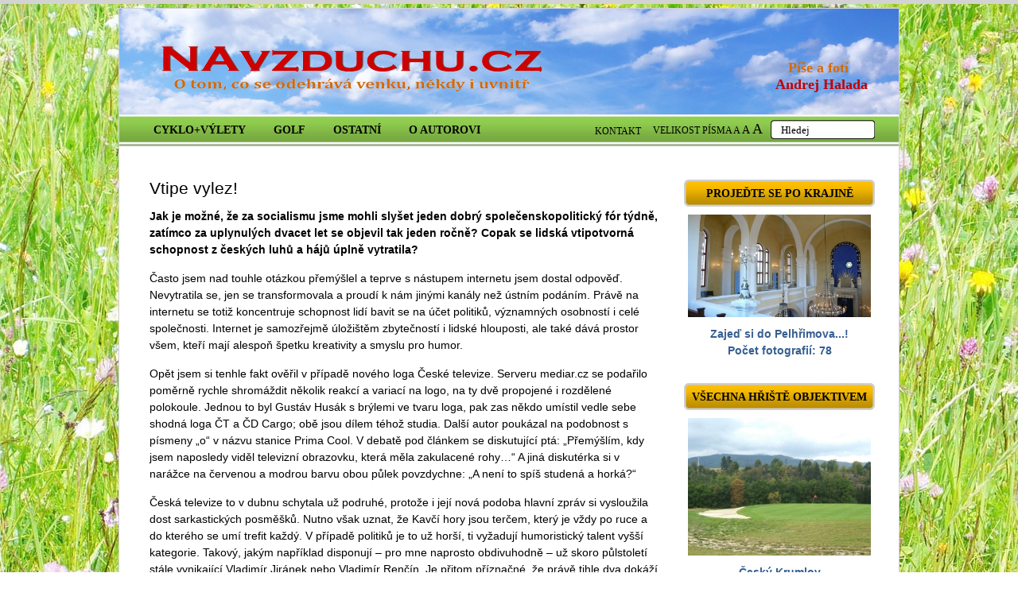

--- FILE ---
content_type: text/html; charset=UTF-8
request_url: http://www.navzduchu.cz/ostatni/archiv-clanky-media/vtipe-vylez/
body_size: 7200
content:
<!DOCTYPE html PUBLIC "-//W3C//DTD XHTML 1.1//EN" "http://www.w3.org/TR/xhtml11/DTD/xhtml11.dtd">
<html xmlns="http://www.w3.org/1999/xhtml" lang="cs-CZ">
    <head>
        <title>Vtipe vylez! | Na vzduchu - cyklo &amp; golf &amp; spol. [Andrej Halada] Na vzduchu &#8211; cyklo &amp; golf &amp; spol. [Andrej Halada]</title>
        <meta http-equiv="Content-Type" content="text/html; charset=UTF-8" />           
        <link rel="shortcut icon" type="image/x-icon" href="http://www.navzduchu.cz/wp-content/themes/navzduchu-new/favicon.ico" />
        <script src="http://ajax.googleapis.com/ajax/libs/jquery/1.9.1/jquery.min.js"></script>
        <script src="http://www.navzduchu.cz/wp-content/themes/navzduchu-new/js/jquery.bxslider.js"></script>
        <script src="http://www.navzduchu.cz/wp-content/themes/navzduchu-new/js/jquery.inputhints.min.js"></script>
        <script src="http://www.navzduchu.cz/wp-content/themes/navzduchu-new/js/scripts.js"></script>
        
<!-- All in One SEO Pack 2.3.9.2 by Michael Torbert of Semper Fi Web Design[-1,-1] -->
<meta name="description"  content="Jak je možné, že za socialismu jsme mohli slyšet jeden dobrý společenskopolitický fór týdně, zatímco za uplynulých dvacet let se objevil tak jeden ročně? Copak" />

<link rel="canonical" href="http://www.navzduchu.cz/ostatni/archiv-clanky-media/vtipe-vylez/" />
<!-- /all in one seo pack -->
<link rel='dns-prefetch' href='//s.w.org' />
<link rel="alternate" type="application/rss+xml" title="Na vzduchu - cyklo &amp; golf &amp; spol. [Andrej Halada] &raquo; RSS komentářů pro Vtipe vylez!" href="http://www.navzduchu.cz/ostatni/archiv-clanky-media/vtipe-vylez/feed/" />
		<script type="text/javascript">
			window._wpemojiSettings = {"baseUrl":"https:\/\/s.w.org\/images\/core\/emoji\/2\/72x72\/","ext":".png","svgUrl":"https:\/\/s.w.org\/images\/core\/emoji\/2\/svg\/","svgExt":".svg","source":{"concatemoji":"http:\/\/www.navzduchu.cz\/wp-includes\/js\/wp-emoji-release.min.js?ver=4.6.29"}};
			!function(e,o,t){var a,n,r;function i(e){var t=o.createElement("script");t.src=e,t.type="text/javascript",o.getElementsByTagName("head")[0].appendChild(t)}for(r=Array("simple","flag","unicode8","diversity","unicode9"),t.supports={everything:!0,everythingExceptFlag:!0},n=0;n<r.length;n++)t.supports[r[n]]=function(e){var t,a,n=o.createElement("canvas"),r=n.getContext&&n.getContext("2d"),i=String.fromCharCode;if(!r||!r.fillText)return!1;switch(r.textBaseline="top",r.font="600 32px Arial",e){case"flag":return(r.fillText(i(55356,56806,55356,56826),0,0),n.toDataURL().length<3e3)?!1:(r.clearRect(0,0,n.width,n.height),r.fillText(i(55356,57331,65039,8205,55356,57096),0,0),a=n.toDataURL(),r.clearRect(0,0,n.width,n.height),r.fillText(i(55356,57331,55356,57096),0,0),a!==n.toDataURL());case"diversity":return r.fillText(i(55356,57221),0,0),a=(t=r.getImageData(16,16,1,1).data)[0]+","+t[1]+","+t[2]+","+t[3],r.fillText(i(55356,57221,55356,57343),0,0),a!=(t=r.getImageData(16,16,1,1).data)[0]+","+t[1]+","+t[2]+","+t[3];case"simple":return r.fillText(i(55357,56835),0,0),0!==r.getImageData(16,16,1,1).data[0];case"unicode8":return r.fillText(i(55356,57135),0,0),0!==r.getImageData(16,16,1,1).data[0];case"unicode9":return r.fillText(i(55358,56631),0,0),0!==r.getImageData(16,16,1,1).data[0]}return!1}(r[n]),t.supports.everything=t.supports.everything&&t.supports[r[n]],"flag"!==r[n]&&(t.supports.everythingExceptFlag=t.supports.everythingExceptFlag&&t.supports[r[n]]);t.supports.everythingExceptFlag=t.supports.everythingExceptFlag&&!t.supports.flag,t.DOMReady=!1,t.readyCallback=function(){t.DOMReady=!0},t.supports.everything||(a=function(){t.readyCallback()},o.addEventListener?(o.addEventListener("DOMContentLoaded",a,!1),e.addEventListener("load",a,!1)):(e.attachEvent("onload",a),o.attachEvent("onreadystatechange",function(){"complete"===o.readyState&&t.readyCallback()})),(a=t.source||{}).concatemoji?i(a.concatemoji):a.wpemoji&&a.twemoji&&(i(a.twemoji),i(a.wpemoji)))}(window,document,window._wpemojiSettings);
		</script>
		<style type="text/css">
img.wp-smiley,
img.emoji {
	display: inline !important;
	border: none !important;
	box-shadow: none !important;
	height: 1em !important;
	width: 1em !important;
	margin: 0 .07em !important;
	vertical-align: -0.1em !important;
	background: none !important;
	padding: 0 !important;
}
</style>
<link rel='stylesheet' id='wp-polls-css'  href='http://www.navzduchu.cz/wp-content/plugins/wp-polls/polls-css.css?ver=2.73.1' type='text/css' media='all' />
<style id='wp-polls-inline-css' type='text/css'>
.wp-polls .pollbar {
	margin: 1px;
	font-size: 6px;
	line-height: 8px;
	height: 8px;
	background-image: url('http://www.navzduchu.cz/wp-content/plugins/wp-polls/images/default/pollbg.gif');
	border: 1px solid #c8c8c8;
}

</style>
<link rel='stylesheet' id='wp-paginate-css'  href='http://www.navzduchu.cz/wp-content/plugins/wp-paginate/wp-paginate.css?ver=1.3.1' type='text/css' media='screen' />
<link rel='stylesheet' id='jquery.lightbox.min.css-css'  href='http://www.navzduchu.cz/wp-content/plugins/wp-jquery-lightbox/styles/lightbox.min.cs_CZ.css?ver=1.4.6' type='text/css' media='all' />
<script type='text/javascript' src='http://www.navzduchu.cz/wp-includes/js/jquery/jquery.js?ver=1.12.4'></script>
<script type='text/javascript' src='http://www.navzduchu.cz/wp-includes/js/jquery/jquery-migrate.min.js?ver=1.4.1'></script>
<link rel='https://api.w.org/' href='http://www.navzduchu.cz/wp-json/' />
<link rel="EditURI" type="application/rsd+xml" title="RSD" href="http://www.navzduchu.cz/xmlrpc.php?rsd" />
<link rel="wlwmanifest" type="application/wlwmanifest+xml" href="http://www.navzduchu.cz/wp-includes/wlwmanifest.xml" /> 
<link rel='prev' title='Máme příliš mnoho trenérů?' href='http://www.navzduchu.cz/golf/novinky-zeleneny-baul/mame-prilis-mnoho-treneru/' />
<link rel='next' title='… já se už nezlepším' href='http://www.navzduchu.cz/golf/novinky-zeleneny-baul/%e2%80%a6-ja-se-uz-nezlepsim/' />
<meta name="generator" content="WordPress 4.6.29" />
<link rel='shortlink' href='http://www.navzduchu.cz/?p=5142' />
<link rel="alternate" type="application/json+oembed" href="http://www.navzduchu.cz/wp-json/oembed/1.0/embed?url=http%3A%2F%2Fwww.navzduchu.cz%2Fostatni%2Farchiv-clanky-media%2Fvtipe-vylez%2F" />
<link rel="alternate" type="text/xml+oembed" href="http://www.navzduchu.cz/wp-json/oembed/1.0/embed?url=http%3A%2F%2Fwww.navzduchu.cz%2Fostatni%2Farchiv-clanky-media%2Fvtipe-vylez%2F&#038;format=xml" />
<!-- <meta name="NextGEN" version="2.2.10" /> -->
    <script type="text/javascript">
        var ajaxurl = 'http://www.navzduchu.cz/wp-admin/admin-ajax.php';
    </script>
            <link  rel="stylesheet" type="text/css" href="http://www.navzduchu.cz/wp-content/themes/navzduchu-new/style.css?1"/>

        <script type="text/javascript">

            var _gaq = _gaq || [];
            _gaq.push(['_setAccount', 'UA-40203062-1']);
            _gaq.push(['_trackPageview']);

            (function() {
                var ga = document.createElement('script');
                ga.type = 'text/javascript';
                ga.async = true;
                ga.src = ('https:' == document.location.protocol ? 'https://ssl' : 'http://www') + '.google-analytics.com/ga.js';
                var s = document.getElementsByTagName('script')[0];
                s.parentNode.insertBefore(ga, s);
            })();

        </script>
    </head>
    <body>
        <div id="container">
            <div id="header">
                <div id="top">
                    <a href="http://www.navzduchu.cz" id="logo"><img src="http://www.navzduchu.cz/wp-content/themes/navzduchu-new/images/logo.png"/></a>           
                    <div class="info"><div class="paf">Píše a fotí</div><div class="ah">Andrej Halada</div></div>
                </div>
                <div id="menu">
                    <ul id="menu-main" class="menu"><li id="menu-item-5603" class="menu-item menu-item-type-taxonomy menu-item-object-category menu-item-has-children menu-item-5603"><a href="http://www.navzduchu.cz/clanky/cyklo/">Cyklo+výlety</a>
<ul class="sub-menu">
	<li id="menu-item-5607" class="menu-item menu-item-type-taxonomy menu-item-object-category menu-item-5607"><a href="http://www.navzduchu.cz/clanky/cyklo/45-cykloregionu/">Celé Čechy: 50 tipů/regionů</a></li>
	<li id="menu-item-6146" class="menu-item menu-item-type-taxonomy menu-item-object-category menu-item-6146"><a href="http://www.navzduchu.cz/clanky/cyklo/vyletni-tipy-rozhlednik/">Cyklotipy &#8211; rozhledník</a></li>
	<li id="menu-item-5844" class="menu-item menu-item-type-taxonomy menu-item-object-category menu-item-5844"><a href="http://www.navzduchu.cz/clanky/cyklo/vyletni-tipy-mista/">Cyklotipy &#8211; různé</a></li>
	<li id="menu-item-5605" class="menu-item menu-item-type-taxonomy menu-item-object-category menu-item-5605"><a href="http://www.navzduchu.cz/clanky/cyklo/obecne-cyklo-clanky/">Obecné cyklo články</a></li>
	<li id="menu-item-5604" class="menu-item menu-item-type-taxonomy menu-item-object-category menu-item-5604"><a href="http://www.navzduchu.cz/clanky/cyklo/zakladni-pojmy-cyklistiky/">Rady pro cyklistiku</a></li>
</ul>
</li>
<li id="menu-item-5608" class="menu-item menu-item-type-taxonomy menu-item-object-category menu-item-has-children menu-item-5608"><a href="http://www.navzduchu.cz/clanky/golf/">Golf</a>
<ul class="sub-menu">
	<li id="menu-item-5611" class="menu-item menu-item-type-taxonomy menu-item-object-category menu-item-5611"><a href="http://www.navzduchu.cz/clanky/golf/novinky-zeleneny-baul/">Archiv článků &#8211; golf</a></li>
	<li id="menu-item-5610" class="menu-item menu-item-type-taxonomy menu-item-object-category menu-item-5610"><a href="http://www.navzduchu.cz/clanky/golf/ceska-golfova-hriste/">Golfová hřiště v Česku</a></li>
	<li id="menu-item-5635" class="menu-item menu-item-type-taxonomy menu-item-object-category menu-item-5635"><a href="http://www.navzduchu.cz/clanky/golf/zakladni-pojmy-golfu/">Základní rady pro golf</a></li>
</ul>
</li>
<li id="menu-item-5613" class="menu-item menu-item-type-taxonomy menu-item-object-category current-post-ancestor menu-item-has-children menu-item-5613"><a href="http://www.navzduchu.cz/clanky/ostatni/">Ostatní</a>
<ul class="sub-menu">
	<li id="menu-item-5614" class="menu-item menu-item-type-taxonomy menu-item-object-category menu-item-5614"><a href="http://www.navzduchu.cz/clanky/ostatni/archiv-ostatni/">Archiv článků &#8211; různé</a></li>
	<li id="menu-item-5636" class="menu-item menu-item-type-taxonomy menu-item-object-category current-post-ancestor current-menu-parent current-post-parent menu-item-5636"><a href="http://www.navzduchu.cz/clanky/ostatni/archiv-clanky-media/">Archiv článků &#8211; média</a></li>
	<li id="menu-item-5634" class="menu-item menu-item-type-taxonomy menu-item-object-category menu-item-5634"><a href="http://www.navzduchu.cz/clanky/ostatni/vzdusna-galerie/">Vzdušná galerie</a></li>
</ul>
</li>
<li id="menu-item-5626" class="menu-item menu-item-type-post_type menu-item-object-page menu-item-5626"><a href="http://www.navzduchu.cz/andrej-halada/">O autorovi</a></li>
</ul>                    <div id="search">
                        <a class="font_size" style="padding-top: 4px;" href="mailto:andrej.halada@email.cz">KONTAKT</a>
                        <div class="font_size">
                            VELIKOST PÍSMA
                            <a href="javascript:;" style="font-size: 12px;" class="changeFontsize" id="13">A</a>
                            <a href="javascript:;" style="font-size: 14px;" class="changeFontsize" id="15">A</a>
                            <a href="javascript:;" style="font-size: 18px;" class="changeFontsize" id="17">A</a>
                        </div>
                        <form>
                            <input type="text" name="s" value="" title="Hledej"/>
                        </form>
                    </div>
                </div>
            </div>
            <div style="clear:both;"></div>
<div id="content">
    <div id="left">
        <br /><br />
        <div style="clear:both;"></div>
        <div id="in">
                            <div class="article_long" >
                    <h2><a href="http://www.navzduchu.cz/ostatni/archiv-clanky-media/vtipe-vylez/">Vtipe vylez!</a></h2>
                    <p><strong>Jak je možné, že za socialismu jsme mohli slyšet jeden dobrý společenskopolitický fór týdně, zatímco za uplynulých dvacet let se objevil tak jeden ročně? Copak se lidská vtipotvorná schopnost z českých luhů a hájů úplně vytratila?<span id="more-5142"></span></strong></p>
<p>Často jsem nad touhle otázkou přemýšlel a teprve s nástupem internetu jsem dostal odpověď. Nevytratila se, jen se transformovala a proudí k nám jinými kanály než ústním podáním. Právě na internetu se totiž koncentruje schopnost lidí bavit se na účet politiků, významných osobností i celé společnosti. Internet je samozřejmě úložištěm zbytečností i lidské hlouposti, ale také dává prostor všem, kteří mají alespoň špetku kreativity a smyslu pro humor.</p>
<p>Opět jsem si tenhle fakt ověřil v případě nového loga České televize. Serveru mediar.cz se podařilo poměrně rychle shromáždit několik reakcí a variací na logo, na ty dvě propojené i rozdělené polokoule. Jednou to byl Gustáv Husák s brýlemi ve tvaru loga, pak zas někdo umístil vedle sebe shodná loga ČT a ČD Cargo; obě jsou dílem téhož studia. Další autor poukázal na podobnost s písmeny „o“ v názvu stanice Prima Cool. V debatě pod článkem se diskutující ptá: „Přemýšlím, kdy jsem naposledy viděl televizní obrazovku, která měla zakulacené rohy…“ A jiná diskutérka si v narážce na červenou a modrou barvu obou půlek povzdychne: „A není to spíš studená a horká?“</p>
<p>Česká televize to v dubnu schytala už podruhé, protože i její nová podoba hlavní zpráv si vysloužila dost sarkastických posměšků. Nutno však uznat, že Kavčí hory jsou terčem, který je vždy po ruce a do kterého se umí trefit každý. V případě politiků je to už horší, ti vyžadují humoristický talent vyšší kategorie. Takový, jakým například disponují – pro mne naprosto obdivuhodně &#8211; už skoro půlstoletí stále vynikající Vladimír Jiránek nebo Vladimír Renčín. Je přitom příznačné, že právě tihle dva dokáží politiky odhalit vkusně a chytře, zatímco politická veselost obecného lidu se často mění jen v urážky, vulgaritu a zlost. Což nakonec taky o něčem svědčí. Minimálně to potvrzuje známou rovnici, že lid má takovou vládu, jakou si zaslouží.</p>
<p><em>Psáno pro rubriku Medialýza týdeníku Literární noviny</em></p>

                                    </div>
                <a name="comments"></a>
                <div class="comments"  >
                    <h2 class="heading_green">
                        <span>
                            Komentáře k článku
                        </span>
                    </h2>
                                        <div class="form">
                        <a href="javascript:;" onclick="$(this).next().slideToggle()">Napsat komentář</a>
                        <form method="post" >
                            <table class="form" cellspacing="0">
                                <tbody>
                                                                        <input type="text" name="postEmail" class="hfield" />
                                    <input type="text" name="postEmail" class="hfield" />
                                    <tr><td class="gray_border"><label for="bla">Jméno (vyžadováno)</label></td><td><input name="bla" id="name" size="30" class="text long" ></td></tr>
                                    <tr><td class="gray_border"><label for="blabla">E-mail (nebude uveřejněn, vyžadován)</label></td><td><input name="blabla" id="email" size="30" class="text long" ></td></tr>
                                                                <tr><td class="gray_border"><label for="message">Komentář</label></td><td><textarea name="postContent" id="message" rows="6" cols="40"></textarea></td></tr>
                                <tr><td class="gray_border">&nbsp;</td><td><input type="submit" name="addComment" value=" odeslat " /> </td></tr>
                                </tbody>
                            </table>
                        </form>
                    </div>
                                    </div>
                    </div>
    </div>
    <br /><br />
    <div id="right">
       
        <div class="right_box">
            <div class="heading_yellow">
                <a href="http://www.navzduchu.cz/clanky/cyklo/45-cykloregionu/">
                    Projeďte se po krajině
                </a>
            </div>  
            <a href="http://www.navzduchu.cz/cyklo/45-cykloregionu/50-vetrnym-a-zadumanym-pelhrimovskem/"><img src="http://www.navzduchu.cz/user-gallery/ct-50-pelhrimovsko/thumbs/thumbs_p1650333.jpg" alt="" title="Synagoga Nová Cerekev"/></a>           
            <p>
                <a href="http://www.navzduchu.cz/cyklo/45-cykloregionu/50-vetrnym-a-zadumanym-pelhrimovskem/">Zajeď si do Pelhřimova...!<br />Počet fotografií: 78</a>
            </p>
        </div>
                                                                                                                                                                                                                                                                                                                                                                                                                                                                                                                                                                                                                                                                                                                                                                                                                                                                                                                                                                                                                                                                                                                                                                                                                                                                                                                                                                                                                                                                                                                                                                                                                                                                                                                                                                                                                                                                                                                                                                                                                                                                                                                                                                                                                                                                                                                                                                                                                                                                                                                                                                                                                                                                                                                                                                                                                                                                                                                                                                                                                                                                                                                                                                                                                                                                                                                                                                                                                           
       
        <div class="right_box">
            <div class="heading_yellow">
                <a href="http://www.navzduchu.cz/clanky/golf/ceska-golfova-hriste/">
                    Všechna hřiště objektivem
                </a>
            </div>  
            <a href="http://www.navzduchu.cz/golf/ceska-golfova-hriste/cesky-krumlov/"><img src="http://www.navzduchu.cz/user-gallery/cesky-krumlov/thumbs/thumbs_esky-krumlov36.jpg" alt="" title=" "/></a>           
            <p>
                <a href="http://www.navzduchu.cz/golf/ceska-golfova-hriste/cesky-krumlov/">Český Krumlov<br />Počet fotografií: 11</a>
            </p>
        </div>
        
       
    <div class="right_box">
        <div class="heading_yellow">
                        <a href="http://www.navzduchu.cz/hezke-ceske-nudle/">
                Hezké české nudle            </a>
        </div>  
                <a href="http://www.navzduchu.cz/hezke-ceske-nudle/" ><img title="Huťský potok v Novohradských horách" alt="Huťský potok v Novohradských horách" src="http://www.navzduchu.cz/user-data/P1640566-391x186.jpg"/></a>           
        <p>
            <a href="http://www.navzduchu.cz/hezke-ceske-nudle/">Fotografie ve formátu panorama</a>
        </p>
    </div>

            <div class="right_box">
            <div class="heading_yellow">
                <a href="#">
                    ANKETA
                </a>
            </div>      
            <p>
                <div id="polls-16" class="wp-polls">
	<form id="polls_form_16" class="wp-polls-form" action="/domains/navzduchu.cz/index.php" method="post">
		<p style="display: none;"><input type="hidden" id="poll_16_nonce" name="wp-polls-nonce" value="bcc19b10ee" /></p>
		<p style="display: none;"><input type="hidden" name="poll_id" value="16" /></p>
		<p style="text-align: center;"><strong>Sportu se aktivně věnuji</strong></p><div id="polls-16-ans" class="wp-polls-ans"><ul class="wp-polls-ul">
		<li><input type="radio" id="poll-answer-73" name="poll_16" value="73" /> <label for="poll-answer-73">Prakticky každý den</label></li>
		<li><input type="radio" id="poll-answer-74" name="poll_16" value="74" /> <label for="poll-answer-74">Dvakrát až třikrát týdně</label></li>
		<li><input type="radio" id="poll-answer-75" name="poll_16" value="75" /> <label for="poll-answer-75">Jednou týdně</label></li>
		<li><input type="radio" id="poll-answer-76" name="poll_16" value="76" /> <label for="poll-answer-76">Dvakrát až třikrát měsíčně</label></li>
		<li><input type="radio" id="poll-answer-77" name="poll_16" value="77" /> <label for="poll-answer-77">Jednou měsíčně</label></li>
		<li><input type="radio" id="poll-answer-78" name="poll_16" value="78" /> <label for="poll-answer-78">Jen několikrát ročně</label></li>
		</ul><p style="text-align: center;"><input type="button" name="Hlasovat" value="   Hlasovat   " class="Buttons" onclick="poll_vote(16);" /></p><p style="text-align: center;"></p></div>
	</form>
</div>
            </p>
        </div>    
    

    <div class="right_box" style="text-align: center;">   
         
                <div class="banner">         
                    <a href="http://www.cgk.cz" target="_blank"><img src="http://www.navzduchu.cz/user-data/cgk-banner.jpg"/></a>
                </div>
                 
                <div class="banner">         
                    <a href="http://vsudehralove.cz/" target="_blank"><img src="http://www.navzduchu.cz/user-data/baner-vsudehral.jpg"/></a>
                </div>
                 
                <div class="banner">         
                    <a href="http://www.ivelo.cz" target="_blank"><img src="http://www.navzduchu.cz/user-data/iVELO_barva.jpg"/></a>
                </div>
                 
                <div class="banner">         
                    <a href="http://www.rozhlednovymrajem.cz/" target="_blank"><img src="http://www.navzduchu.cz/user-data/rozhle-d-rajem-logo3.jpg"/></a>
                </div>
                  
    </div> 
</div>   
</div>
<div style="clear:both;"></div>             
</div>
<div id="footer">
    <a title="Zobrazit úvodní stránku Na vzduchu – cyklo &amp; golf &amp; spol. [Andrej Halada]" href="http://www.navzduchu.cz/">
        <b>www.navzduchu.cz</b></a>,
    copyright © 2009 Andrej Halada, all rights reserved.
</div>
<!-- ngg_resource_manager_marker --><script type='text/javascript'>
/* <![CDATA[ */
var pollsL10n = {"ajax_url":"http:\/\/www.navzduchu.cz\/wp-admin\/admin-ajax.php","text_wait":"Va\u0161 po\u017eadavek je pr\u00e1v\u011b vykon\u00e1v\u00e1n. \u010cekejte...","text_valid":"Vyberte platnou odpov\u011b\u010f.","text_multiple":"Maxim\u00e1ln\u00ed po\u010det povolen\u00fdch mo\u017enost\u00ed:","show_loading":"0","show_fading":"1"};
/* ]]> */
</script>
<script type='text/javascript' src='http://www.navzduchu.cz/wp-content/plugins/wp-polls/polls-js.js?ver=2.73.1'></script>
<script type='text/javascript' src='http://www.navzduchu.cz/wp-content/plugins/wp-jquery-lightbox/jquery.touchwipe.min.js?ver=1.4.6'></script>
<script type='text/javascript'>
/* <![CDATA[ */
var JQLBSettings = {"showTitle":"1","showCaption":"1","showNumbers":"1","fitToScreen":"0","resizeSpeed":"400","showDownload":"0","navbarOnTop":"0","marginSize":"0","slideshowSpeed":"4000","prevLinkTitle":"p\u0159edchoz\u00ed obr\u00e1zek","nextLinkTitle":"dal\u0161\u00ed obr\u00e1zek","closeTitle":"zav\u0159\u00edt galerii","image":"Obr\u00e1zek ","of":" z ","download":"Download","pause":"(pause slideshow)","play":"(play slideshow)"};
var JQLBSettings = {"showTitle":"1","showCaption":"1","showNumbers":"1","fitToScreen":"0","resizeSpeed":"400","showDownload":"0","navbarOnTop":"0","marginSize":"0","slideshowSpeed":"4000","prevLinkTitle":"p\u0159edchoz\u00ed obr\u00e1zek","nextLinkTitle":"dal\u0161\u00ed obr\u00e1zek","closeTitle":"zav\u0159\u00edt galerii","image":"Obr\u00e1zek ","of":" z ","download":"Download","pause":"(pause slideshow)","play":"(play slideshow)"};
/* ]]> */
</script>
<script type='text/javascript' src='http://www.navzduchu.cz/wp-content/plugins/wp-jquery-lightbox/jquery.lightbox.min.js?ver=1.4.6'></script>
<script type='text/javascript' src='http://www.navzduchu.cz/wp-includes/js/wp-embed.min.js?ver=4.6.29'></script>
</body>

</html>